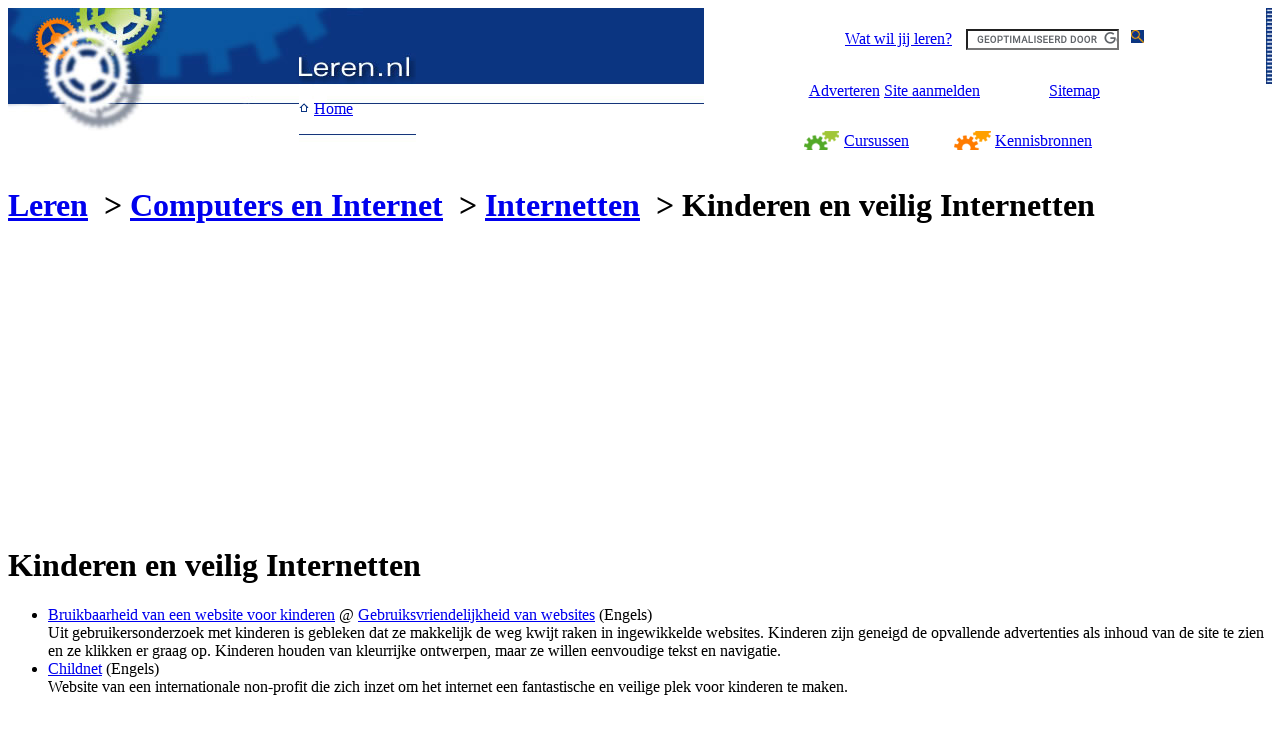

--- FILE ---
content_type: text/html; charset=UTF-8
request_url: https://www.leren.nl/rubriek/computers_en_internet/internetten/veilig_internetten/
body_size: 3413
content:
<!DOCTYPE HTML PUBLIC "-//W3C//DTD HTML 4.01 Transitional//EN" "http://www.w3.org/TR/html4/loose.dtd"><html>
<head>
<!-- Google Analytics 4 tag (gtag.js) --> <script async src=https://www.googletagmanager.com/gtag/js?id=G-0TJYNG592R></script> <script> window.dataLayer = window.dataLayer || []; function gtag(){dataLayer.push(arguments);} gtag('js', new Date()); gtag('config', 'G-0TJYNG592R'); </script> 

<meta http-equiv="Content-Type" content="text/html;charset=utf-8" >
<title>Kinderen en veilig Internetten @ Internetten | Leren.nl</title>
<meta http-equiv="Content-Style-Type" content="text/css"> <link rel="stylesheet" href="/css/common.css" type="text/css"> <link rel="stylesheet" href="/css/nonhome.css" type="text/css"> <link rel="stylesheet" href="/css/rubr.css" type="text/css"> <link rel="stylesheet" href="/css/rubr-print.css" type="text/css" media="print">
<script data-ad-client="ca-pub-9244986102884419" async src="https://pagead2.googlesyndication.com/pagead/js/adsbygoogle.js"></script>


<script type='text/javascript'>
<!--
if (top != self) top.location.href = self.location.href;
// -->
</script>
<script type='text/javascript'><!--// <![CDATA[
    var OA_zones = {
    'rubr-topbanner': 4,
    'rubr_1': 14,
    'rubr_2': 15,
    'rubr_3': 22,
    'rubr_4': 72,
    'rubr_5': 18,
    'rubr_6': 73,
    'rubr_7': 21,
    'rubr_8': 23,
    'rubr_9': 24,
    'rubr_10': 25,
    'rubr_onder_resources': 0,
    'rubr_blok_rechts': 0};
// ]]> --></script>
<script type='text/javascript' src='https://wang.applinet.nl/www/delivery/spcjs.php?id=2&amp;block=1&amp;target=_top&amp;charset=UTF-8'></script><meta name=viewport content="width=device-width, initial-scale=1">
</head>
<body bgcolor="#FFFFFF" text="#000000">
<table class="dvc niet-printen" width="100%" border="0" cellspacing="0" cellpadding="0">
  <tr>
    <td width="55%" valign="top" bgcolor="#ffffff" style="background-image: url(/images/backgr-top.jpg); BACKGROUND-REPEAT: repeat-x;" ><table class="dvc" width="408" border="0" cellspacing="0" cellpadding="0" >
        <tr>
          <td style="background-image: url(/images/top-vervolg.jpg); BACKGROUND-REPEAT: no-repeat; background-color:transparent" rowspan="4" width="291">&nbsp;</td>
          <td style="background-image: url(/images/top1.jpg); BACKGROUND-REPEAT: no-repeat; background-color:transparent" height="45" width="117" colspan="2">&nbsp;</td>
        </tr>
        <tr>
          <td style="background-image: url(/images/top2.jpg); BACKGROUND-REPEAT: no-repeat; background-color:transparent" height="31" width="117" colspan="2">&nbsp;</td>
        </tr>
        <tr>
          <td style="background-image: url(/images/backgr-menu.gif); BACKGROUND-REPEAT: no-repeat;" height="19" width="15"><a href="/"><img src="/images/home.gif" width="15" height="19" align="top" border="0" alt="Home"></a></td>
          <td style="background-image: url(/images/backgr-menu.gif); BACKGROUND-REPEAT: no-repeat;" height="19" width="102" align="left" valign="middle"><p class="link-home"><A href="/">Home</A></p></td>
        </tr>
        <tr>
          <td style="background-image: url(/images/top4.jpg)" height="26" width="117" colspan="2">&nbsp;</td>
        </tr>
      </table></td>
    <td width="45%" valign="top" align="right"><table class="dvc" cellspacing=0 cellpadding=0 width="100%" border=0>
        <tbody>
          <tr>
            <td width="95%" valign="top"><table class="dvc" width="340" border="0" cellspacing="0" cellpadding="0" align="center">
                <tr>
                  <td height="45" colspan="4" class="link-wit" align="center" valign="bottom">
				  
				  				  <!-- Google CSE Search Box Begins -->
				  <script type="text/javascript" src="https://www.google.com/jsapi"></script>
                    <script type="text/javascript">
                      google.load('search', '1');
                      google.setOnLoadCallback(function() {
                        google.search.CustomSearchControl.attachAutoCompletion(
                          '000645002699724971029:qxytirbvppy',
                          document.getElementById('q'),
                          'cse-search-box');
                      });
                    </script>
                    <form class="dvc" action="/navigeren/zoekresultaat.html" id="cse-search-box">
                      <div>
                        <input type="hidden" name="cx" value="000645002699724971029:qxytirbvppy" />
                        <input type="hidden" name="cof" value="FORID:9" />
                        <input type="hidden" name="ie" value="UTF-8" />
                      </div>
                        <table class="dvc" width="340" border="0" cellspacing="0" cellpadding="0">
                        <tr>
                          <td align="right" width="315"><p  class="link-wit"><a href="/" onClick="document.zoek.submit(); return false;">Wat
                                wil jij leren?<img src="/images/spacer10.gif" width="10" height="20" border="0" alt="Zoek"></a>
                            <input type="text" name="q" id="q" autocomplete="off" size="17" />
                            </p></td>
                          <td width="25" align="right" valign="middle"><input type="image" src="/images/zoek.jpg" name="Zoek" alt="Zoek"></td>
                        </tr>
                      </table>
                    </form>
                    <script type="text/javascript" src="https://www.google.com/cse/brand?form=cse-search-box&lang=nl"></script>
                    <!-- Google CSE Search Box Ends -->
					                  </td>
                </tr>
                <tr>
                  <td height="31" colspan="4" class="link-wit" valign="middle" ><table class="dvc" width="340" border="0" cellspacing="0" cellpadding="0" align="left">
                      <tr align="left" valign="bottom">
                        <td width="80" align="center" height="18"><p  class="link-wit"><a href="/adverteren/">Adverteren</a></p></td>
                        <td width="110" height="18"><p  class="link-wit"><a href="/reageren/site_aanmelden.html">Site
                              aanmelden</a></p></td>
                        <td width="55" height="18"><p  class="link-wit">&nbsp;</p></td>
                        <td width="70" height="18"><p  class="link-wit"><a href="/navigeren/sitemap.html">Sitemap</a></p></td>
                        <td width="25" align="right" height="18"></td>
                      </tr>
                    </table></td>
                </tr>
                <tr>
                  <td height="19" width="40"><a href="/cursus/"><img src="/images/radar-cursus.gif" width="40" height="19" align="top" border="0" alt="Cursussen"></a></td>
                  <td style="background-image: url(/images/backgr-menu.gif);" height="19" valign="middle" width="110" align="left"><p class="link-bl-gr"><a href="/cursus/">Cursussen</a></p></td>
                  <td height="19" width="41"><a href="/rubriek/"><img src="/images/radar-rubr.gif" width="41" height="19" align="top" border="0" alt="/rubriek/"></a> </td>
                  <td style="background-image: url(/images/backgr-menu.gif)" height="19" valign="middle" width="149" align="left"><p class="link-bl-or"><a href="/rubriek/">Kennisbronnen</a></p></td>
                </tr>
              </table></td>
            <td valign=top align=right width="5%"><img src="/images/backgr-streepjes.jpg" width="6" height="95" alt="streepjes"></td>
          </tr>
        </tbody>
      </table></td>
  </tr>
</table><h1 class="breadcrumbs"><a href="/">Leren</a> &nbsp;&gt; <a href="/rubriek/computers_en_internet/">Computers en Internet</a> &nbsp;&gt; <a href="/rubriek/computers_en_internet/internetten/">Internetten</a> &nbsp;&gt; <strong class="topic">Kinderen en veilig Internetten</strong></h1>
<div class="adsense-rubrieken-blok-rechts"><script async src="//pagead2.googlesyndication.com/pagead/js/adsbygoogle.js"></script>
<!-- Leren.nl - Rubrieken blok rechts - Grote rechthoek -->
<ins class="adsbygoogle"
     style="display:inline-block;width:336px;height:280px"
     data-ad-client="ca-pub-9244986102884419"
     data-ad-slot="6688361209"></ins>
<script>
(adsbygoogle = window.adsbygoogle || []).push({});
</script></div><div class="topbanner"><script type='text/javascript'><!--// <![CDATA[
    OA_show('rubr-topbanner');
// ]]> --></script>
</div><P></P>
<h1 class="resources">Kinderen en veilig Internetten</h1>

<div class="advertentie-in-resources niet-printen"><script type='text/javascript'><!--// <![CDATA[
    OA_show('rubr_1');
// ]]> --></script>
</div><div class="advertentie-in-resources niet-printen"><script type='text/javascript'><!--// <![CDATA[
    OA_show('rubr_2');
// ]]> --></script>
</div><ul class="resources">
<li class="resource"><a href="https://www.nngroup.com/articles/childrens-websites-usability-issues/">Bruikbaarheid van een website voor kinderen</a> @ <a class="parent" href="/rubriek/computers_en_internet/webdesign/gebruikersonderzoek/">Gebruiksvriendelijkheid van websites</a> <!-- google_ad_section_start(weight=ignore) --><span class="taal">(Engels)</span><!-- google_ad_section_end --><br>Uit gebruikersonderzoek met kinderen is gebleken dat ze makkelijk de weg kwijt raken in ingewikkelde websites. Kinderen zijn geneigd de opvallende advertenties als inhoud van de site te zien en ze klikken er graag op. Kinderen houden van kleurrijke ontwerpen, maar ze willen eenvoudige tekst en navigatie.</li>
<li class="resource"><a href="https://www.childnet.com/">Childnet</a> <!-- google_ad_section_start(weight=ignore) --><span class="taal">(Engels)</span><!-- google_ad_section_end --><br>Website van een internationale non-profit die zich inzet om het internet een fantastische en veilige plek voor kinderen te maken.</li>
</ul>
<div class="advertentie-in-resources niet-printen"><script type='text/javascript'><!--// <![CDATA[
    OA_show('rubr_3');
// ]]> --></script>
</div><div class="advertentie-in-resources niet-printen"><script type='text/javascript'><!--// <![CDATA[
    OA_show('rubr_4');
// ]]> --></script>
</div><div class="advertentie-in-resources niet-printen"><script type='text/javascript'><!--// <![CDATA[
    OA_show('rubr_5');
// ]]> --></script>
</div><div class="advertentie-in-resources niet-printen"><script type='text/javascript'><!--// <![CDATA[
    OA_show('rubr_6');
// ]]> --></script>
</div><div class="advertentie-in-resources niet-printen"><script type='text/javascript'><!--// <![CDATA[
    OA_show('rubr_7');
// ]]> --></script>
</div><div class="advertentie-in-resources niet-printen"><script type='text/javascript'><!--// <![CDATA[
    OA_show('rubr_8');
// ]]> --></script>
</div><div class="advertentie-in-resources niet-printen"><script type='text/javascript'><!--// <![CDATA[
    OA_show('rubr_9');
// ]]> --></script>
</div><div class="advertentie-in-resources niet-printen"><script type='text/javascript'><!--// <![CDATA[
    OA_show('rubr_10');
// ]]> --></script>
</div><div class="ads-onder-resources"><script async src="//pagead2.googlesyndication.com/pagead/js/adsbygoogle.js"></script>
<ins class="adsbygoogle"
     style="display:inline-block;width:728px;height:90px"
     data-ad-client="ca-pub-9244986102884419"
     data-ad-slot="1199047603"></ins>
<script>
     (adsbygoogle = window.adsbygoogle || []).push({});
</script></div><h1 class="related-categories">Zie ook</h1>

<ul class="categories">
<li class="related-categories"><a href="/rubriek/computers_en_internet/basisvaardigheden_computergebruik/">Basisvaardigheden computergebruik</a>
 @ <a class="parent" href="/rubriek/computers_en_internet/">Computers en Internet</a></li>
<li class="related-categories"><a href="/rubriek/computers_en_internet/internetten/chatten/">Chatten</a>
 @ <a class="parent" href="/rubriek/computers_en_internet/internetten/">Internetten</a></li>
<li class="related-categories"><a href="/rubriek/onderwijs/ICT_en_onderwijs/">ICT en Onderwijs</a>
 @ <a class="parent" href="/rubriek/onderwijs/">Onderwijs</a></li>
<li class="related-categories"><a href="/rubriek/computers_en_internet/internetcultuur/">Internetcultuur</a>
 @ <a class="parent" href="/rubriek/computers_en_internet/">Computers en Internet</a></li>
<li class="related-categories"><a href="/rubriek/onderwijs/ICT_en_onderwijs/tools/internet_filters/">Internet-filters</a>
 @ <a class="parent" href="/rubriek/onderwijs/ICT_en_onderwijs/tools/">Tools voor ICT in het onderwijs</a></li>
<li class="related-categories"><a href="/rubriek/computers_en_internet/internetten/">Internetten</a>
 @ <a class="parent" href="/rubriek/computers_en_internet/">Computers en Internet</a></li>
<li class="related-categories"><a href="/rubriek/onderwijs/ICT_en_onderwijs/kritiek/">Kritiek op ICT in het Onderwijs</a>
 @ <a class="parent" href="/rubriek/onderwijs/ICT_en_onderwijs/">ICT en Onderwijs</a></li>
<li class="related-categories"><a href="/rubriek/computers_en_internet/internetten/misbruik/">Misbruik van Internet</a>
 @ <a class="parent" href="/rubriek/computers_en_internet/internetten/">Internetten</a></li>
<li class="related-categories"><a href="/rubriek/persoonlijke_vaardigheden/ouderschap/opvoeden/">Opvoeden</a>
 @ <a class="parent" href="/rubriek/persoonlijke_vaardigheden/ouderschap/">Ouderschap</a></li>
<li class="related-categories"><a href="/rubriek/persoonlijke_vaardigheden/ouderschap/">Ouderschap</a>
</li>
<li class="related-categories"><a href="/rubriek/onderwijs/basisonderwijs/">Primair onderwijs (basisonderwijs)</a>
</li>
</ul>
<hr style="clear: all;"> <p class="niet-op-scherm">Bron: www.leren.nl/rubriek/computers_en_internet/internetten/veilig_internetten/</p> <p>Copyright &copy; 1999-2025 Applinet<br>Alle rechten voorbehouden<br><a href="/over/colofon.html">Colofon</a></p> 
<script type="text/javascript" src="http://www.applinet.nl/js/cookieconsentoptions.js"></script> 
<script async type="text/javascript" src="http://www.applinet.nl/js/cookieconsent.js"></script> 
</body></html>

--- FILE ---
content_type: text/html; charset=utf-8
request_url: https://www.google.com/recaptcha/api2/aframe
body_size: 118
content:
<!DOCTYPE HTML><html><head><meta http-equiv="content-type" content="text/html; charset=UTF-8"></head><body><script nonce="-y6Gs0l39LW8FYl_52VJ0Q">/** Anti-fraud and anti-abuse applications only. See google.com/recaptcha */ try{var clients={'sodar':'https://pagead2.googlesyndication.com/pagead/sodar?'};window.addEventListener("message",function(a){try{if(a.source===window.parent){var b=JSON.parse(a.data);var c=clients[b['id']];if(c){var d=document.createElement('img');d.src=c+b['params']+'&rc='+(localStorage.getItem("rc::a")?sessionStorage.getItem("rc::b"):"");window.document.body.appendChild(d);sessionStorage.setItem("rc::e",parseInt(sessionStorage.getItem("rc::e")||0)+1);localStorage.setItem("rc::h",'1766682166559');}}}catch(b){}});window.parent.postMessage("_grecaptcha_ready", "*");}catch(b){}</script></body></html>